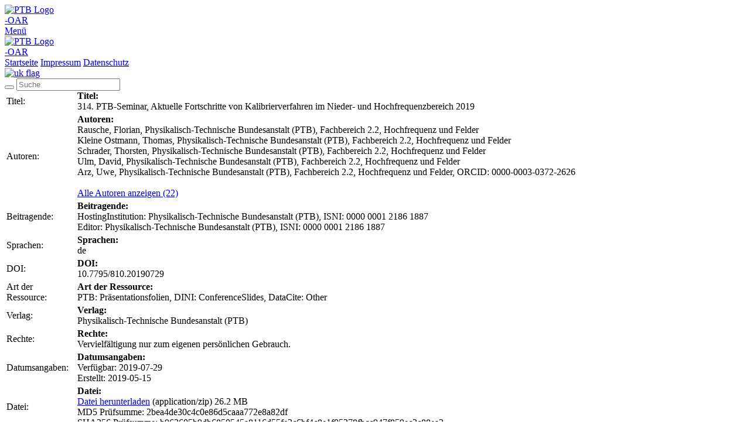

--- FILE ---
content_type: text/html; charset=UTF-8
request_url: https://oar.ptb.de/resources/show/10.7795/810.20190729
body_size: 20939
content:
<!DOCTYPE html>
<html lang="de">

<head>
	<meta charset="UTF-8" />
	<meta name="viewport" content="width=device-width, initial-scale=1.0"> 
	<link rel="canonical" href="https://oar.ptb.de/resources/show/10.7795/810.20190729">

	<meta name="citation_title" content="314. PTB-Seminar, Aktuelle Fortschritte von Kalibrierverfahren im Nieder- und Hochfrequenzbereich 2019">
						<meta name="citation_author" content="Rausche, Florian">
								<meta name="citation_author" content="Kleine Ostmann, Thomas">
								<meta name="citation_author" content="Schrader, Thorsten">
								<meta name="citation_author" content="Ulm, David">
								<meta name="citation_author" content="Arz, Uwe">
								<meta name="citation_author" content="Kuhlmann, Karsten">
								<meta name="citation_author" content="Mihalachi, Marius">
								<meta name="citation_author" content="Kübler, Harald">
								<meta name="citation_author" content="Rohrig, Christian">
								<meta name="citation_author" content="Baisch, Tobias">
								<meta name="citation_author" content="Kuhls, Sebastian">
								<meta name="citation_author" content="Stadter, Norbert">
								<meta name="citation_author" content="Beug, Florian">
								<meta name="citation_author" content="Moser, Harald">
								<meta name="citation_author" content="Kölling, Axel">
								<meta name="citation_author" content="Hinz, Michael">
								<meta name="citation_author" content="Judaschke, Rolf">
								<meta name="citation_author" content="Weimann, Susanne">
								<meta name="citation_author" content="Rott, Nicolas">
								<meta name="citation_author" content="Schmidt, Matthias">
								<meta name="citation_author" content="Langemann, Jannes">
								<meta name="citation_author" content="Spiegel, Thomas">
				<meta name="citation_publication_date" content="2019">
	<meta name="citation_journal_title" content="PTB-OAR">
		
	<meta name="DC.title" content="314. PTB-Seminar">

			<meta name="DC.title" content="Aktuelle Fortschritte von Kalibrierverfahren im Nieder- und Hochfrequenzbereich 2019">
	
			<meta name="DC.creator" content="Rausche, Florian">
			<meta name="DC.creator" content="Kleine Ostmann, Thomas">
			<meta name="DC.creator" content="Schrader, Thorsten">
			<meta name="DC.creator" content="Ulm, David">
			<meta name="DC.creator" content="Arz, Uwe">
			<meta name="DC.creator" content="Kuhlmann, Karsten">
			<meta name="DC.creator" content="Mihalachi, Marius">
			<meta name="DC.creator" content="Kübler, Harald">
			<meta name="DC.creator" content="Rohrig, Christian">
			<meta name="DC.creator" content="Baisch, Tobias">
			<meta name="DC.creator" content="Kuhls, Sebastian">
			<meta name="DC.creator" content="Stadter, Norbert">
			<meta name="DC.creator" content="Beug, Florian">
			<meta name="DC.creator" content="Moser, Harald">
			<meta name="DC.creator" content="Kölling, Axel">
			<meta name="DC.creator" content="Hinz, Michael">
			<meta name="DC.creator" content="Judaschke, Rolf">
			<meta name="DC.creator" content="Weimann, Susanne">
			<meta name="DC.creator" content="Rott, Nicolas">
			<meta name="DC.creator" content="Schmidt, Matthias">
			<meta name="DC.creator" content="Langemann, Jannes">
			<meta name="DC.creator" content="Spiegel, Thomas">
	
	<meta name="DC.publisher" content="Physikalisch-Technische Bundesanstalt (PTB)">
	<meta name="DC.date" content="2019">
	<meta name="DC.identifier" content="doi:10.7795/810.20190729">

						<meta name="DC.subject" content="HF-Spannung">
								<meta name="DC.subject" content="Nationaler Ringvergleich">
								<meta name="DC.subject" content="Transferdifferenz">
								<meta name="DC.subject" content="Antennenkalibrierung">
								<meta name="DC.subject" content="Nahfeld-Fernfeld-Transformation">
								<meta name="DC.subject" content="Antennenmessplätze">
								<meta name="DC.subject" content="Calibration">
								<meta name="DC.subject" content="on-wafer">
								<meta name="DC.subject" content="S-parameters">
								<meta name="DC.subject" content="traceability">
								<meta name="DC.subject" content="uncertainty budget">
								<meta name="DC.subject" content="Leistungsmesstechnik">
								<meta name="DC.subject" content="HF">
								<meta name="DC.subject" content="Vor-Ort-Messtechnik">
								<meta name="DC.subject" content="Windenergieanlage">
								<meta name="DC.subject" content="Luftfahrtnavigationsanlage">
								<meta name="DC.subject" content="Drehfunkfeuer">
								<meta name="DC.subject" content="Fehlermodell">
								<meta name="DC.subject" content="Grundlagen der Regressionsberechnung">
								<meta name="DC.subject" content="Unsicherheitsberechnung für Regressionsberechnungen">
								<meta name="DC.subject" content="Gewichtung von Messwerten">
								<meta name="DC.subject" content="Fehler in logarithmischer und exponentieller Berechnung">
								<meta name="DC.subject" content="Umgang mit auffälligen Messwerten">
								<meta name="DC.subject" content="Trägerfrequenz Brückenvertärker">
								<meta name="DC.subject" content="Linearitätsbestimmung">
								<meta name="DC.subject" content="Dehnungsmessstreifen-Messtechnik">
								<meta name="DC.subject" content="Brückennormal Kalibrierung">
								<meta name="DC.subject" content="AC Spannungsverhältnismessung">
								<meta name="DC.subject" content="Induktive Spannungsteiler">
								<meta name="DC.subject" content="AC-DC Spannungstransferdifferenz">
								<meta name="DC.subject" content="Mehr-Element-Thermokonverter">
								<meta name="DC.subject" content="Multi-physikalische Simulation">
								<meta name="DC.subject" content="calibration of vector magnetometer">
								<meta name="DC.subject" content="Hall-sensors">
								<meta name="DC.subject" content="magnetic field vector">
								<meta name="DC.subject" content="orientation">
								<meta name="DC.subject" content="orthogonality">
								<meta name="DC.subject" content="In-Kabel-Messsystem">
								<meta name="DC.subject" content="InKaMs">
								<meta name="DC.subject" content="DIN EN ISO 15118">
								<meta name="DC.subject" content="DIN SPEC 70121">
								<meta name="DC.subject" content="DIN EN 61851">
								<meta name="DC.subject" content="Elektromobilität">
								<meta name="DC.subject" content="Ladeeinrichtungen">
								<meta name="DC.subject" content="Ringvergleich">
								<meta name="DC.subject" content="Online-Ringvergleich">
								<meta name="DC.subject" content="Organisation von Ringvergleichen">
			
	
					<meta name="DC.description" content="Vorträge

Florian Rausche
Nationaler Ringvergleich HF-Spannung

Dr.-Ing. Thomas Kleine Ostmann
Etablierte und neue Messverfahren für die Antennenkalibrierung

Dr. Uwe Arz 
Traceable planar S-parameter measurements on industrial substrates

Dr. Karsten Kuhlmann
HF-Leistungsmesstechnik

Dr. Marius Mihalachi
Entwicklung  der On-Site-Messtechnik

Dr. Harald Kübler
Rydberg-Feldstärke-Standard

Christian Rohrig
Extrapolation von Hochpräzisionswiderständen

Dr. Florian Beug
Untersuchung des Linearitätsverhaltens von Trägerfrequenz Brückenverstärkern für die DMS Messtechnik

Dr. Rolf Judaschke
Optimierter Schaltungsentwurf für planare Thermokonverter bis 100 MHz

Nicolas Rott
Ortsaufgelöste Vektor Magnetometrie

Matthias Schmidt
Metrologische Charakterisierung von Ladesäulen mit einem In-Kabel-Messsystem

Thomas Spiegel
Web-basierte Durchführung von Ringvergleichen">
			
			<meta name="DC.contributor" content="Physikalisch-Technische Bundesanstalt (PTB)">
			<meta name="DC.contributor" content="Physikalisch-Technische Bundesanstalt (PTB)">
	
	<meta name="DC.language" content="de">
	<meta name="DC.type" content="ConferenceSlides">

			<meta name="DC.format" content="application/zip">
	
			<meta name="DC.rights" content="Vervielfältigung nur zum eigenen persönlichen Gebrauch.">
	
	

	<title>
			314. PTB-Seminar, Aktuelle Fortschritte von Kalibrierverfahren im Nieder- und Hochfrequenzbereich 2019
	- PTB-OAR
	</title>

		<link crossorigin rel="stylesheet" href="/build/assets/app-7K0s_l3x.css">
	
		<script crossorigin type="module" src="/build/assets/app-CwnDrYXc.js"></script>
	</head>

<body id="app">

	<nav id="mobile-nav" class="uk-navbar-container uk-hidden@m" uk-sticky>
		<div class="uk-container">
			<div uk-navbar>
				<div class="uk-navbar-left">
					<a class="logo" href="/">
						<img id="ptb-header-logo" src="/build/assets/ptb-simple-CPIKOlF2.png"
							alt="PTB Logo">
						<div>-OAR</div>
					</a>
				</div>
				<div class="uk-navbar-right">
					<a class="uk-navbar-toggle" href="#" uk-toggle="target: #offcanvas-nav">
						<span class="uk-margin-small-right">Menü</span>
						<span uk-navbar-toggle-icon></span>
					</a>
				</div>
			</div>
		</div>
	</nav>

	<div id="header" class="uk-navbar-container uk-visible@m" uk-sticky>
		
		<div class="main uk-container" style="height: 90px;">
			<a class="logo" href="/">
								<img title="Open Access Repository der Physikalisch-Technischen Bundesanstalt (PTB-OAR)" width="230" height="90"
					src="/build/assets/ptb-de-Dh8WzhFo.png" alt="PTB Logo">
				
				<div class="oar">-OAR</div>
			</a>

			<nav class="main-nav">
				<a href="/">Startseite</a>
				<a rel="noopener noreferrer" href="https://www.ptb.de/cms/service-seiten/impressum.html" target="_blank">Impressum</a>
				<a href="https://www.ptb.de/cms/service-seiten/datenschutz.html" target="_blank">Datenschutz</a>
							</nav>

			<div class="right uk-visible@m">
				<div id="language-switch" class="uk-float-right uk-margin-small-bottom">
										<a href="/language/switch/en">
						<img src="/build/assets/flag-en-BOUbM6Ch.png" alt="uk flag">
					</a>
									</div>


				<div id="quick-search">
					<form action="/search/result" method="GET">
						<div class="uk-inline">
							<button class="uk-form-icon" href="#" uk-icon="icon: search"></button>
							<input name="search" class="uk-input" type="text" aria-label="Quick Search"
								placeholder="Suche">
						</div>
						<input type="hidden" name="search-type" value="quick">
					</form>
				</div>

							</div>
		</div>
	</div>

	<div class="uk-container uk-margin-small-bottom uk-margin-top uk-visible@m">
		
			</div>

	<div id="main-content" class="uk-container">
		
	
	<div id="resource-details" class="uk-width-1-1">
		<table class="uk-table uk-table-small uk-table-divider">
			<tr>
				<td class="uk-visible@s">Titel:</td>
				<td>
					<div class="uk-hidden@s">
						<b>Titel:</b>
					</div>
					314. PTB-Seminar, Aktuelle Fortschritte von Kalibrierverfahren im Nieder- und Hochfrequenzbereich 2019
				</td>
			</tr>

			<tr>
				<td class="uk-visible@s">Autoren:</td>
				<td>
					<div class="uk-hidden@s">
						<b>Autoren:</b>
					</div>
					Rausche, Florian, Physikalisch-Technische Bundesanstalt (PTB), Fachbereich 2.2, Hochfrequenz und Felder<br>Kleine Ostmann, Thomas, Physikalisch-Technische Bundesanstalt (PTB), Fachbereich 2.2, Hochfrequenz und Felder<br>Schrader, Thorsten, Physikalisch-Technische Bundesanstalt (PTB), Fachbereich 2.2, Hochfrequenz und Felder<br>Ulm, David, Physikalisch-Technische Bundesanstalt (PTB), Fachbereich 2.2, Hochfrequenz und Felder<br>Arz, Uwe, Physikalisch-Technische Bundesanstalt (PTB), Fachbereich 2.2, Hochfrequenz und Felder, ORCID: 0000-0003-0372-2626<br>
											<br>
						<a href="#" uk-toggle="target: #all-authors">
							Alle Autoren anzeigen
							(22)
						</a>
									</td>
			</tr>

							<tr>
					<td class="uk-visible@s">Beitragende:</td>
					<td>
						<div class="uk-hidden@s">
							<b>Beitragende:</b>
						</div>
						HostingInstitution: Physikalisch-Technische Bundesanstalt (PTB), ISNI: 0000 0001 2186 1887<br>Editor: Physikalisch-Technische Bundesanstalt (PTB), ISNI: 0000 0001 2186 1887
					</td>
				</tr>
			
			
							<tr>
					<td class="uk-visible@s">Sprachen:</td>
					<td>
						<div class="uk-hidden@s">
							<b>Sprachen:</b>
						</div>
						de
					</td>
				</tr>
			
			<tr>
				<td class="uk-visible@s">DOI:</td>
				<td>
					<div class="uk-hidden@s">
						<b>DOI:</b>
					</div>
					10.7795/810.20190729
				</td>
			</tr>

			
			<tr>
				<td class="uk-visible@s">Art der Ressource:</td>
				<td>
					<div class="uk-hidden@s">
						<b>Art der Ressource:</b>
					</div>
					PTB: Präsentationsfolien,
					DINI: ConferenceSlides,
					DataCite: Other
				</td>
			</tr>

			<tr>
				<td class="uk-visible@s">Verlag:</td>
				<td>
					<div class="uk-hidden@s">
						<b>Verlag:</b>
					</div>
					Physikalisch-Technische Bundesanstalt (PTB)
				</td>
			</tr>

			
						

							<tr>
					<td class="uk-visible@s">Rechte:</td>
					<td>
						<div class="uk-hidden@s">
							<b>Rechte:</b>
						</div>
												Vervielfältigung nur zum eigenen persönlichen Gebrauch.
					</td>
				</tr>
			
			
			<tr>

				<td class="uk-visible@s">Datumsangaben:</td>

				<td>
					<div class="uk-hidden@s">
						<b>Datumsangaben:</b>
					</div>

											Verfügbar:
						2019-07-29
						<br>
					
											Erstellt:
						2019-05-15
						<br>
					
					
					
					
					
					
					
					
				</td>
			</tr>

			
							<tr>
					<td class="uk-visible@s">Datei:</td>
					<td style="word-wrap: break-word; max-width: 1px;">
						<div class="uk-hidden@s">
							<b>Datei:</b>
						</div>
													<a href="/files/download/681c523b53218de84f08e786">Datei herunterladen</a>
												(application/zip)
						26.2 MB
						<br>
						MD5
						Prüfsumme:
						2bea4de30c4c0e86d5caaa772e8a82df
						<br>
						SHA256
						Prüfsumme:
						b963605b9db6850545a8116d55fe2c6bf4c8e1f05278fbcc947f859ec3c88ea2
					</td>
				</tr>
			
							<tr>
					<td class="uk-visible@s">Stichwörter:</td>
					<td>
						<div class="uk-hidden@s">
							<b>Stichwörter:</b>
						</div>
													HF-Spannung ; 
													Nationaler Ringvergleich ; 
													Transferdifferenz ; 
													Antennenkalibrierung ; 
													Nahfeld-Fernfeld-Transformation ; 
													Antennenmessplätze ; 
													Calibration ; 
													on-wafer ; 
													S-parameters ; 
													traceability ; 
													uncertainty budget ; 
													Leistungsmesstechnik ; 
													HF ; 
													Vor-Ort-Messtechnik ; 
													Windenergieanlage ; 
													Luftfahrtnavigationsanlage ; 
													Drehfunkfeuer ; 
													Fehlermodell ; 
													Grundlagen der Regressionsberechnung ; 
													Unsicherheitsberechnung für Regressionsberechnungen ; 
													Gewichtung von Messwerten ; 
													Fehler in logarithmischer und exponentieller Berechnung ; 
													Umgang mit auffälligen Messwerten ; 
													Trägerfrequenz Brückenvertärker ; 
													Linearitätsbestimmung ; 
													Dehnungsmessstreifen-Messtechnik ; 
													Brückennormal Kalibrierung ; 
													AC Spannungsverhältnismessung ; 
													Induktive Spannungsteiler ; 
													AC-DC Spannungstransferdifferenz ; 
													Mehr-Element-Thermokonverter ; 
													Multi-physikalische Simulation ; 
													calibration of vector magnetometer ; 
													Hall-sensors ; 
													magnetic field vector ; 
													orientation ; 
													orthogonality ; 
													In-Kabel-Messsystem ; 
													InKaMs ; 
													DIN EN ISO 15118 ; 
													DIN SPEC 70121 ; 
													DIN EN 61851 ; 
													Elektromobilität ; 
													Ladeeinrichtungen ; 
													Ringvergleich ; 
													Online-Ringvergleich ; 
													Organisation von Ringvergleichen
											</td>
				</tr>
			
			
			
							<tr>
					<td class="uk-visible@s">Inhaltsverzeichnis:</td>
					<td>
						<div class="uk-hidden@s">
							<b>Inhaltsverzeichnis:</b>
						</div>
						Vorträge<br />
<br />
Florian Rausche<br />
Nationaler Ringvergleich HF-Spannung<br />
<br />
Dr.-Ing. Thomas Kleine Ostmann<br />
Etablierte und neue Messverfahren für die Antennenkalibrierung<br />
<br />
Dr. Uwe Arz <br />
Traceable planar S-parameter measurements on industrial substrates<br />
<br />
Dr. Karsten Kuhlmann<br />
HF-Leistungsmesstechnik<br />
<br />
Dr. Marius Mihalachi<br />
Entwicklung  der On-Site-Messtechnik<br />
<br />
Dr. Harald Kübler<br />
Rydberg-Feldstärke-Standard<br />
<br />
Christian Rohrig<br />
Extrapolation von Hochpräzisionswiderständen<br />
<br />
Dr. Florian Beug<br />
Untersuchung des Linearitätsverhaltens von Trägerfrequenz Brückenverstärkern für die DMS Messtechnik<br />
<br />
Dr. Rolf Judaschke<br />
Optimierter Schaltungsentwurf für planare Thermokonverter bis 100 MHz<br />
<br />
Nicolas Rott<br />
Ortsaufgelöste Vektor Magnetometrie<br />
<br />
Matthias Schmidt<br />
Metrologische Charakterisierung von Ladesäulen mit einem In-Kabel-Messsystem<br />
<br />
Thomas Spiegel<br />
Web-basierte Durchführung von Ringvergleichen
					</td>
				</tr>
			
			
			
			
			
			
			
					</table>
	</div>


	<div id="all-authors" uk-modal>
		<div class="uk-modal-dialog">
			<button class="uk-modal-close-default" type="button" uk-close></button>
			<div class="uk-modal-header">
				<h2 class="uk-modal-title">Autoren</h2>
			</div>
			<div class="uk-modal-body">
				Rausche, Florian, Physikalisch-Technische Bundesanstalt (PTB), Fachbereich 2.2, Hochfrequenz und Felder<br>Kleine Ostmann, Thomas, Physikalisch-Technische Bundesanstalt (PTB), Fachbereich 2.2, Hochfrequenz und Felder<br>Schrader, Thorsten, Physikalisch-Technische Bundesanstalt (PTB), Fachbereich 2.2, Hochfrequenz und Felder<br>Ulm, David, Physikalisch-Technische Bundesanstalt (PTB), Fachbereich 2.2, Hochfrequenz und Felder<br>Arz, Uwe, Physikalisch-Technische Bundesanstalt (PTB), Fachbereich 2.2, Hochfrequenz und Felder, ORCID: 0000-0003-0372-2626<br>Kuhlmann, Karsten, Physikalisch-Technische Bundesanstalt (PTB), Fachbereich 2.2, Hochfrequenz und Felder, ORCID: 0000-0002-4022-7061<br>Mihalachi, Marius, Physikalisch-Technische Bundesanstalt (PTB), Fachbereich 2.2, Hochfrequenz und Felder<br>Kübler, Harald, Universität Stuttgart, Stuttgart<br>Rohrig, Christian, Physikalisch-Technische Bundesanstalt (PTB), Fachbereich 2.1 Gleichstrom und Niederfrequenz<br>Baisch, Tobias, Hochschule Darmstadt, Darmstadt<br>Kuhls, Sebastian, Hochschule Darmstadt, Darmstadt<br>Stadter, Norbert, Hochschule Darmstadt, Darmstadt<br>Beug, Florian, Physikalisch-Technische Bundesanstalt (PTB), Fachbereich 2.1 Gleichstrom und Niederfrequenz, ORCID: 0000-0001-8082-244X<br>Moser, Harald, Physikalisch-Technische Bundesanstalt (PTB), Fachbereich 2.1 Gleichstrom und Niederfrequenz<br>Kölling, Axel, Physikalisch-Technische Bundesanstalt (PTB), Fachbereich 2.1 Gleichstrom und Niederfrequenz<br>Hinz, Michael, Physikalisch-Technische Bundesanstalt (PTB), Fachbereich 2.1 Gleichstrom und Niederfrequenz<br>Judaschke, Rolf, Physikalisch-Technische Bundesanstalt (PTB), Fachbereich 2.1 Gleichstrom und Niederfrequenz<br>Weimann, Susanne, Physikalisch-Technische Bundesanstalt (PTB), Fachbereich 2.1 Gleichstrom und Niederfrequenz<br>Rott, Nicolas, Physikalisch-Technische Bundesanstalt (PTB), Fachbereich 2.5 Halbleiterphysik und Magnetismus, ORCID: 0000-0001-5291-8452<br>Schmidt, Matthias, Physikalisch-Technische Bundesanstalt (PTB), Fachbereich 2.3 Elektrische Energiemesstechnik<br>Langemann, Jannes, Physikalisch-Technische Bundesanstalt (PTB), Fachbereich 2.3 Elektrische Energiemesstechnik<br>Spiegel, Thomas, Physikalisch-Technische Bundesanstalt (PTB), Fachbereich 2.1 Gleichstrom und Niederfrequenz
			</div>
		</div>
	</div>
	</div>

	<div id="offcanvas-nav" uk-offcanvas="overlay: true">
		<div class="uk-offcanvas-bar">
			<button class="uk-offcanvas-close" type="button" uk-close></button>

			<h4>PTB-OAR
				Menü</h4>

			<div class="uk-margin-bottom">
				<span>Sprache wechseln: </span>
								<a href="/language/switch/en">
					<img src="/build/assets/flag-en-BOUbM6Ch.png" alt="uk flag">
				</a>
							</div>

			<form class="uk-margin-small-bottom" action="/search/result" method="GET">
				<div class="uk-inline">
					<button class="uk-form-icon uk-form-icon-flip" href="#" uk-icon="icon: search"></button>
					<input name="search" class="uk-input" type="text" aria-label="Quick Search"
						placeholder="Suche">
				</div>
			</form>

			<ul class="uk-nav uk-nav-default">
				<li>
					<a href="/">Startseite</a>
				</li>
			</ul>

			
			<ul class="uk-nav uk-nav-default uk-margin-large-top">
				<li class="uk-nav-divider"></li>
				<li>
					<a rel="noopener noreferrer" href="https://www.ptb.de/cms/en/service-seiten/impressum.html"
						target="_blank">Impressum</a>
				</li>
				<li>
					<a href="https://www.ptb.de/cms/service-seiten/datenschutz.html" target="_blank">Datenschutz</a>
				</li>
			</ul>
		</div>
	</div>

</body>

</html>